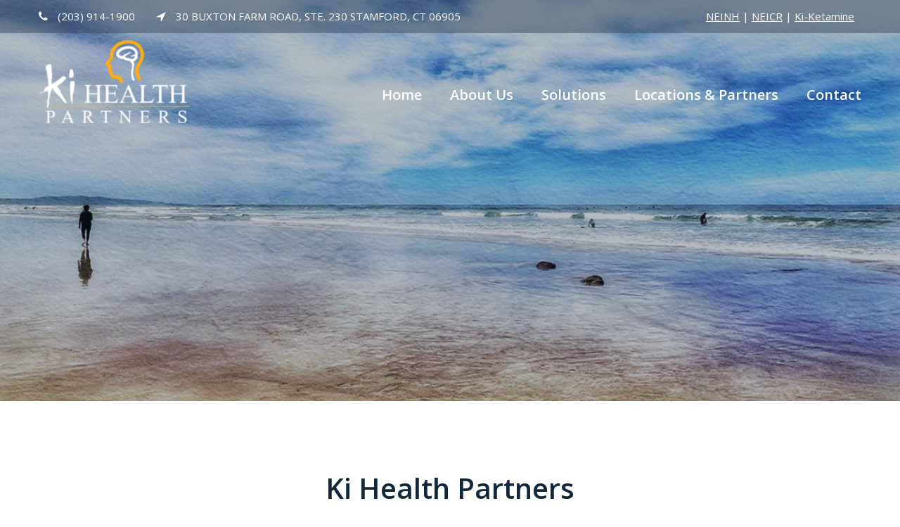

--- FILE ---
content_type: text/html; charset=UTF-8
request_url: https://kihealthpartners.com/about-us/
body_size: 12625
content:
<!DOCTYPE html>
<html lang="en-GB" class="no-js">
<head>
	<meta charset="UTF-8">
	<meta name="viewport" content="width=device-width, initial-scale=1">
	<link rel="profile" href="http://gmpg.org/xfn/11">
	<link rel="pingback" href="https://kihealthpartners.com/xmlrpc.php">
	<title>About Us &#8211; Ki Health Partners</title>
<meta name='robots' content='max-image-preview:large' />
	<style>img:is([sizes="auto" i], [sizes^="auto," i]) { contain-intrinsic-size: 3000px 1500px }</style>
	<link rel='dns-prefetch' href='//fonts.googleapis.com' />
<link rel="alternate" type="application/rss+xml" title="Ki Health Partners &raquo; Feed" href="https://kihealthpartners.com/feed/" />
<link rel="alternate" type="application/rss+xml" title="Ki Health Partners &raquo; Comments Feed" href="https://kihealthpartners.com/comments/feed/" />
<script type="text/javascript">
/* <![CDATA[ */
window._wpemojiSettings = {"baseUrl":"https:\/\/s.w.org\/images\/core\/emoji\/16.0.1\/72x72\/","ext":".png","svgUrl":"https:\/\/s.w.org\/images\/core\/emoji\/16.0.1\/svg\/","svgExt":".svg","source":{"concatemoji":"https:\/\/kihealthpartners.com\/wp-includes\/js\/wp-emoji-release.min.js?ver=6.8.3"}};
/*! This file is auto-generated */
!function(s,n){var o,i,e;function c(e){try{var t={supportTests:e,timestamp:(new Date).valueOf()};sessionStorage.setItem(o,JSON.stringify(t))}catch(e){}}function p(e,t,n){e.clearRect(0,0,e.canvas.width,e.canvas.height),e.fillText(t,0,0);var t=new Uint32Array(e.getImageData(0,0,e.canvas.width,e.canvas.height).data),a=(e.clearRect(0,0,e.canvas.width,e.canvas.height),e.fillText(n,0,0),new Uint32Array(e.getImageData(0,0,e.canvas.width,e.canvas.height).data));return t.every(function(e,t){return e===a[t]})}function u(e,t){e.clearRect(0,0,e.canvas.width,e.canvas.height),e.fillText(t,0,0);for(var n=e.getImageData(16,16,1,1),a=0;a<n.data.length;a++)if(0!==n.data[a])return!1;return!0}function f(e,t,n,a){switch(t){case"flag":return n(e,"\ud83c\udff3\ufe0f\u200d\u26a7\ufe0f","\ud83c\udff3\ufe0f\u200b\u26a7\ufe0f")?!1:!n(e,"\ud83c\udde8\ud83c\uddf6","\ud83c\udde8\u200b\ud83c\uddf6")&&!n(e,"\ud83c\udff4\udb40\udc67\udb40\udc62\udb40\udc65\udb40\udc6e\udb40\udc67\udb40\udc7f","\ud83c\udff4\u200b\udb40\udc67\u200b\udb40\udc62\u200b\udb40\udc65\u200b\udb40\udc6e\u200b\udb40\udc67\u200b\udb40\udc7f");case"emoji":return!a(e,"\ud83e\udedf")}return!1}function g(e,t,n,a){var r="undefined"!=typeof WorkerGlobalScope&&self instanceof WorkerGlobalScope?new OffscreenCanvas(300,150):s.createElement("canvas"),o=r.getContext("2d",{willReadFrequently:!0}),i=(o.textBaseline="top",o.font="600 32px Arial",{});return e.forEach(function(e){i[e]=t(o,e,n,a)}),i}function t(e){var t=s.createElement("script");t.src=e,t.defer=!0,s.head.appendChild(t)}"undefined"!=typeof Promise&&(o="wpEmojiSettingsSupports",i=["flag","emoji"],n.supports={everything:!0,everythingExceptFlag:!0},e=new Promise(function(e){s.addEventListener("DOMContentLoaded",e,{once:!0})}),new Promise(function(t){var n=function(){try{var e=JSON.parse(sessionStorage.getItem(o));if("object"==typeof e&&"number"==typeof e.timestamp&&(new Date).valueOf()<e.timestamp+604800&&"object"==typeof e.supportTests)return e.supportTests}catch(e){}return null}();if(!n){if("undefined"!=typeof Worker&&"undefined"!=typeof OffscreenCanvas&&"undefined"!=typeof URL&&URL.createObjectURL&&"undefined"!=typeof Blob)try{var e="postMessage("+g.toString()+"("+[JSON.stringify(i),f.toString(),p.toString(),u.toString()].join(",")+"));",a=new Blob([e],{type:"text/javascript"}),r=new Worker(URL.createObjectURL(a),{name:"wpTestEmojiSupports"});return void(r.onmessage=function(e){c(n=e.data),r.terminate(),t(n)})}catch(e){}c(n=g(i,f,p,u))}t(n)}).then(function(e){for(var t in e)n.supports[t]=e[t],n.supports.everything=n.supports.everything&&n.supports[t],"flag"!==t&&(n.supports.everythingExceptFlag=n.supports.everythingExceptFlag&&n.supports[t]);n.supports.everythingExceptFlag=n.supports.everythingExceptFlag&&!n.supports.flag,n.DOMReady=!1,n.readyCallback=function(){n.DOMReady=!0}}).then(function(){return e}).then(function(){var e;n.supports.everything||(n.readyCallback(),(e=n.source||{}).concatemoji?t(e.concatemoji):e.wpemoji&&e.twemoji&&(t(e.twemoji),t(e.wpemoji)))}))}((window,document),window._wpemojiSettings);
/* ]]> */
</script>
<style id='wp-emoji-styles-inline-css' type='text/css'>

	img.wp-smiley, img.emoji {
		display: inline !important;
		border: none !important;
		box-shadow: none !important;
		height: 1em !important;
		width: 1em !important;
		margin: 0 0.07em !important;
		vertical-align: -0.1em !important;
		background: none !important;
		padding: 0 !important;
	}
</style>
<link rel='stylesheet' id='wp-block-library-css' href='https://kihealthpartners.com/wp-includes/css/dist/block-library/style.min.css?ver=6.8.3' type='text/css' media='all' />
<style id='classic-theme-styles-inline-css' type='text/css'>
/*! This file is auto-generated */
.wp-block-button__link{color:#fff;background-color:#32373c;border-radius:9999px;box-shadow:none;text-decoration:none;padding:calc(.667em + 2px) calc(1.333em + 2px);font-size:1.125em}.wp-block-file__button{background:#32373c;color:#fff;text-decoration:none}
</style>
<style id='global-styles-inline-css' type='text/css'>
:root{--wp--preset--aspect-ratio--square: 1;--wp--preset--aspect-ratio--4-3: 4/3;--wp--preset--aspect-ratio--3-4: 3/4;--wp--preset--aspect-ratio--3-2: 3/2;--wp--preset--aspect-ratio--2-3: 2/3;--wp--preset--aspect-ratio--16-9: 16/9;--wp--preset--aspect-ratio--9-16: 9/16;--wp--preset--color--black: #000000;--wp--preset--color--cyan-bluish-gray: #abb8c3;--wp--preset--color--white: #ffffff;--wp--preset--color--pale-pink: #f78da7;--wp--preset--color--vivid-red: #cf2e2e;--wp--preset--color--luminous-vivid-orange: #ff6900;--wp--preset--color--luminous-vivid-amber: #fcb900;--wp--preset--color--light-green-cyan: #7bdcb5;--wp--preset--color--vivid-green-cyan: #00d084;--wp--preset--color--pale-cyan-blue: #8ed1fc;--wp--preset--color--vivid-cyan-blue: #0693e3;--wp--preset--color--vivid-purple: #9b51e0;--wp--preset--gradient--vivid-cyan-blue-to-vivid-purple: linear-gradient(135deg,rgba(6,147,227,1) 0%,rgb(155,81,224) 100%);--wp--preset--gradient--light-green-cyan-to-vivid-green-cyan: linear-gradient(135deg,rgb(122,220,180) 0%,rgb(0,208,130) 100%);--wp--preset--gradient--luminous-vivid-amber-to-luminous-vivid-orange: linear-gradient(135deg,rgba(252,185,0,1) 0%,rgba(255,105,0,1) 100%);--wp--preset--gradient--luminous-vivid-orange-to-vivid-red: linear-gradient(135deg,rgba(255,105,0,1) 0%,rgb(207,46,46) 100%);--wp--preset--gradient--very-light-gray-to-cyan-bluish-gray: linear-gradient(135deg,rgb(238,238,238) 0%,rgb(169,184,195) 100%);--wp--preset--gradient--cool-to-warm-spectrum: linear-gradient(135deg,rgb(74,234,220) 0%,rgb(151,120,209) 20%,rgb(207,42,186) 40%,rgb(238,44,130) 60%,rgb(251,105,98) 80%,rgb(254,248,76) 100%);--wp--preset--gradient--blush-light-purple: linear-gradient(135deg,rgb(255,206,236) 0%,rgb(152,150,240) 100%);--wp--preset--gradient--blush-bordeaux: linear-gradient(135deg,rgb(254,205,165) 0%,rgb(254,45,45) 50%,rgb(107,0,62) 100%);--wp--preset--gradient--luminous-dusk: linear-gradient(135deg,rgb(255,203,112) 0%,rgb(199,81,192) 50%,rgb(65,88,208) 100%);--wp--preset--gradient--pale-ocean: linear-gradient(135deg,rgb(255,245,203) 0%,rgb(182,227,212) 50%,rgb(51,167,181) 100%);--wp--preset--gradient--electric-grass: linear-gradient(135deg,rgb(202,248,128) 0%,rgb(113,206,126) 100%);--wp--preset--gradient--midnight: linear-gradient(135deg,rgb(2,3,129) 0%,rgb(40,116,252) 100%);--wp--preset--font-size--small: 13px;--wp--preset--font-size--medium: 20px;--wp--preset--font-size--large: 36px;--wp--preset--font-size--x-large: 42px;--wp--preset--spacing--20: 0.44rem;--wp--preset--spacing--30: 0.67rem;--wp--preset--spacing--40: 1rem;--wp--preset--spacing--50: 1.5rem;--wp--preset--spacing--60: 2.25rem;--wp--preset--spacing--70: 3.38rem;--wp--preset--spacing--80: 5.06rem;--wp--preset--shadow--natural: 6px 6px 9px rgba(0, 0, 0, 0.2);--wp--preset--shadow--deep: 12px 12px 50px rgba(0, 0, 0, 0.4);--wp--preset--shadow--sharp: 6px 6px 0px rgba(0, 0, 0, 0.2);--wp--preset--shadow--outlined: 6px 6px 0px -3px rgba(255, 255, 255, 1), 6px 6px rgba(0, 0, 0, 1);--wp--preset--shadow--crisp: 6px 6px 0px rgba(0, 0, 0, 1);}:where(.is-layout-flex){gap: 0.5em;}:where(.is-layout-grid){gap: 0.5em;}body .is-layout-flex{display: flex;}.is-layout-flex{flex-wrap: wrap;align-items: center;}.is-layout-flex > :is(*, div){margin: 0;}body .is-layout-grid{display: grid;}.is-layout-grid > :is(*, div){margin: 0;}:where(.wp-block-columns.is-layout-flex){gap: 2em;}:where(.wp-block-columns.is-layout-grid){gap: 2em;}:where(.wp-block-post-template.is-layout-flex){gap: 1.25em;}:where(.wp-block-post-template.is-layout-grid){gap: 1.25em;}.has-black-color{color: var(--wp--preset--color--black) !important;}.has-cyan-bluish-gray-color{color: var(--wp--preset--color--cyan-bluish-gray) !important;}.has-white-color{color: var(--wp--preset--color--white) !important;}.has-pale-pink-color{color: var(--wp--preset--color--pale-pink) !important;}.has-vivid-red-color{color: var(--wp--preset--color--vivid-red) !important;}.has-luminous-vivid-orange-color{color: var(--wp--preset--color--luminous-vivid-orange) !important;}.has-luminous-vivid-amber-color{color: var(--wp--preset--color--luminous-vivid-amber) !important;}.has-light-green-cyan-color{color: var(--wp--preset--color--light-green-cyan) !important;}.has-vivid-green-cyan-color{color: var(--wp--preset--color--vivid-green-cyan) !important;}.has-pale-cyan-blue-color{color: var(--wp--preset--color--pale-cyan-blue) !important;}.has-vivid-cyan-blue-color{color: var(--wp--preset--color--vivid-cyan-blue) !important;}.has-vivid-purple-color{color: var(--wp--preset--color--vivid-purple) !important;}.has-black-background-color{background-color: var(--wp--preset--color--black) !important;}.has-cyan-bluish-gray-background-color{background-color: var(--wp--preset--color--cyan-bluish-gray) !important;}.has-white-background-color{background-color: var(--wp--preset--color--white) !important;}.has-pale-pink-background-color{background-color: var(--wp--preset--color--pale-pink) !important;}.has-vivid-red-background-color{background-color: var(--wp--preset--color--vivid-red) !important;}.has-luminous-vivid-orange-background-color{background-color: var(--wp--preset--color--luminous-vivid-orange) !important;}.has-luminous-vivid-amber-background-color{background-color: var(--wp--preset--color--luminous-vivid-amber) !important;}.has-light-green-cyan-background-color{background-color: var(--wp--preset--color--light-green-cyan) !important;}.has-vivid-green-cyan-background-color{background-color: var(--wp--preset--color--vivid-green-cyan) !important;}.has-pale-cyan-blue-background-color{background-color: var(--wp--preset--color--pale-cyan-blue) !important;}.has-vivid-cyan-blue-background-color{background-color: var(--wp--preset--color--vivid-cyan-blue) !important;}.has-vivid-purple-background-color{background-color: var(--wp--preset--color--vivid-purple) !important;}.has-black-border-color{border-color: var(--wp--preset--color--black) !important;}.has-cyan-bluish-gray-border-color{border-color: var(--wp--preset--color--cyan-bluish-gray) !important;}.has-white-border-color{border-color: var(--wp--preset--color--white) !important;}.has-pale-pink-border-color{border-color: var(--wp--preset--color--pale-pink) !important;}.has-vivid-red-border-color{border-color: var(--wp--preset--color--vivid-red) !important;}.has-luminous-vivid-orange-border-color{border-color: var(--wp--preset--color--luminous-vivid-orange) !important;}.has-luminous-vivid-amber-border-color{border-color: var(--wp--preset--color--luminous-vivid-amber) !important;}.has-light-green-cyan-border-color{border-color: var(--wp--preset--color--light-green-cyan) !important;}.has-vivid-green-cyan-border-color{border-color: var(--wp--preset--color--vivid-green-cyan) !important;}.has-pale-cyan-blue-border-color{border-color: var(--wp--preset--color--pale-cyan-blue) !important;}.has-vivid-cyan-blue-border-color{border-color: var(--wp--preset--color--vivid-cyan-blue) !important;}.has-vivid-purple-border-color{border-color: var(--wp--preset--color--vivid-purple) !important;}.has-vivid-cyan-blue-to-vivid-purple-gradient-background{background: var(--wp--preset--gradient--vivid-cyan-blue-to-vivid-purple) !important;}.has-light-green-cyan-to-vivid-green-cyan-gradient-background{background: var(--wp--preset--gradient--light-green-cyan-to-vivid-green-cyan) !important;}.has-luminous-vivid-amber-to-luminous-vivid-orange-gradient-background{background: var(--wp--preset--gradient--luminous-vivid-amber-to-luminous-vivid-orange) !important;}.has-luminous-vivid-orange-to-vivid-red-gradient-background{background: var(--wp--preset--gradient--luminous-vivid-orange-to-vivid-red) !important;}.has-very-light-gray-to-cyan-bluish-gray-gradient-background{background: var(--wp--preset--gradient--very-light-gray-to-cyan-bluish-gray) !important;}.has-cool-to-warm-spectrum-gradient-background{background: var(--wp--preset--gradient--cool-to-warm-spectrum) !important;}.has-blush-light-purple-gradient-background{background: var(--wp--preset--gradient--blush-light-purple) !important;}.has-blush-bordeaux-gradient-background{background: var(--wp--preset--gradient--blush-bordeaux) !important;}.has-luminous-dusk-gradient-background{background: var(--wp--preset--gradient--luminous-dusk) !important;}.has-pale-ocean-gradient-background{background: var(--wp--preset--gradient--pale-ocean) !important;}.has-electric-grass-gradient-background{background: var(--wp--preset--gradient--electric-grass) !important;}.has-midnight-gradient-background{background: var(--wp--preset--gradient--midnight) !important;}.has-small-font-size{font-size: var(--wp--preset--font-size--small) !important;}.has-medium-font-size{font-size: var(--wp--preset--font-size--medium) !important;}.has-large-font-size{font-size: var(--wp--preset--font-size--large) !important;}.has-x-large-font-size{font-size: var(--wp--preset--font-size--x-large) !important;}
:where(.wp-block-post-template.is-layout-flex){gap: 1.25em;}:where(.wp-block-post-template.is-layout-grid){gap: 1.25em;}
:where(.wp-block-columns.is-layout-flex){gap: 2em;}:where(.wp-block-columns.is-layout-grid){gap: 2em;}
:root :where(.wp-block-pullquote){font-size: 1.5em;line-height: 1.6;}
</style>
<link rel='stylesheet' id='contact-form-7-css' href='https://kihealthpartners.com/wp-content/plugins/contact-form-7/includes/css/styles.css?ver=6.1.4' type='text/css' media='all' />
<link rel='stylesheet' id='gdlr-core-google-font-css' href='https://fonts.googleapis.com/css?family=Open+Sans%3A300%2C300italic%2Cregular%2Citalic%2C600%2C600italic%2C700%2C700italic%2C800%2C800italic&#038;subset=cyrillic%2Ccyrillic-ext%2Cgreek%2Cgreek-ext%2Clatin%2Clatin-ext%2Cvietnamese&#038;display=optional&#038;ver=6.8.3' type='text/css' media='all' />
<link rel='stylesheet' id='font-awesome-css' href='https://kihealthpartners.com/wp-content/plugins/goodlayers-core/plugins/fontawesome/font-awesome.css?ver=6.8.3' type='text/css' media='all' />
<link rel='stylesheet' id='elegant-font-css' href='https://kihealthpartners.com/wp-content/plugins/goodlayers-core/plugins/elegant/elegant-font.css?ver=6.8.3' type='text/css' media='all' />
<link rel='stylesheet' id='gdlr-core-plugin-css' href='https://kihealthpartners.com/wp-content/plugins/goodlayers-core/plugins/style.css?ver=1761870376' type='text/css' media='all' />
<link rel='stylesheet' id='gdlr-core-page-builder-css' href='https://kihealthpartners.com/wp-content/plugins/goodlayers-core/include/css/page-builder.css?ver=6.8.3' type='text/css' media='all' />
<link rel='stylesheet' id='wp-components-css' href='https://kihealthpartners.com/wp-includes/css/dist/components/style.min.css?ver=6.8.3' type='text/css' media='all' />
<link rel='stylesheet' id='godaddy-styles-css' href='https://kihealthpartners.com/wp-content/mu-plugins/vendor/wpex/godaddy-launch/includes/Dependencies/GoDaddy/Styles/build/latest.css?ver=2.0.2' type='text/css' media='all' />
<link rel='stylesheet' id='newsletter-css' href='https://kihealthpartners.com/wp-content/plugins/newsletter/style.css?ver=9.1.1' type='text/css' media='all' />
<link rel='stylesheet' id='infinite-style-core-css' href='https://kihealthpartners.com/wp-content/themes/infinite/css/style-core.css?ver=6.8.3' type='text/css' media='all' />
<link rel='stylesheet' id='infinite-custom-style-css' href='https://kihealthpartners.com/wp-content/uploads/gdlr-style-custom.css?1761870376&#038;ver=6.8.3' type='text/css' media='all' />
<link rel='stylesheet' id='infinite-mmenu-css' href='https://kihealthpartners.com/wp-content/themes/infinite/css/mmenu.css?ver=6.8.3' type='text/css' media='all' />
<script type="text/javascript" src="https://kihealthpartners.com/wp-includes/js/jquery/jquery.min.js?ver=3.7.1" id="jquery-core-js"></script>
<script type="text/javascript" src="https://kihealthpartners.com/wp-includes/js/jquery/jquery-migrate.min.js?ver=3.4.1" id="jquery-migrate-js"></script>
<!--[if lt IE 9]>
<script type="text/javascript" src="https://kihealthpartners.com/wp-content/themes/infinite/js/html5.js?ver=6.8.3" id="infinite-html5js-js"></script>
<![endif]-->
<link rel="https://api.w.org/" href="https://kihealthpartners.com/wp-json/" /><link rel="alternate" title="JSON" type="application/json" href="https://kihealthpartners.com/wp-json/wp/v2/pages/1852" /><link rel="EditURI" type="application/rsd+xml" title="RSD" href="https://kihealthpartners.com/xmlrpc.php?rsd" />
<meta name="generator" content="WordPress 6.8.3" />
<link rel="canonical" href="https://kihealthpartners.com/about-us/" />
<link rel='shortlink' href='https://kihealthpartners.com/?p=1852' />
<link rel="alternate" title="oEmbed (JSON)" type="application/json+oembed" href="https://kihealthpartners.com/wp-json/oembed/1.0/embed?url=https%3A%2F%2Fkihealthpartners.com%2Fabout-us%2F" />
<link rel="alternate" title="oEmbed (XML)" type="text/xml+oembed" href="https://kihealthpartners.com/wp-json/oembed/1.0/embed?url=https%3A%2F%2Fkihealthpartners.com%2Fabout-us%2F&#038;format=xml" />
<link rel="apple-touch-icon" sizes="152x152" href="/wp-content/uploads/fbrfg/apple-touch-icon.png">
<link rel="icon" type="image/png" sizes="32x32" href="/wp-content/uploads/fbrfg/favicon-32x32.png">
<link rel="icon" type="image/png" sizes="16x16" href="/wp-content/uploads/fbrfg/favicon-16x16.png">
<link rel="manifest" href="/wp-content/uploads/fbrfg/site.webmanifest">
<link rel="mask-icon" href="/wp-content/uploads/fbrfg/safari-pinned-tab.svg" color="#5bbad5">
<link rel="shortcut icon" href="/wp-content/uploads/fbrfg/favicon.ico">
<meta name="msapplication-TileColor" content="#da532c">
<meta name="msapplication-config" content="/wp-content/uploads/fbrfg/browserconfig.xml">
<meta name="theme-color" content="#ffffff"><style type="text/css">.recentcomments a{display:inline !important;padding:0 !important;margin:0 !important;}</style><meta name="generator" content="Powered by Slider Revolution 6.7.40 - responsive, Mobile-Friendly Slider Plugin for WordPress with comfortable drag and drop interface." />
<script>function setREVStartSize(e){
			//window.requestAnimationFrame(function() {
				window.RSIW = window.RSIW===undefined ? window.innerWidth : window.RSIW;
				window.RSIH = window.RSIH===undefined ? window.innerHeight : window.RSIH;
				try {
					var pw = document.getElementById(e.c).parentNode.offsetWidth,
						newh;
					pw = pw===0 || isNaN(pw) || (e.l=="fullwidth" || e.layout=="fullwidth") ? window.RSIW : pw;
					e.tabw = e.tabw===undefined ? 0 : parseInt(e.tabw);
					e.thumbw = e.thumbw===undefined ? 0 : parseInt(e.thumbw);
					e.tabh = e.tabh===undefined ? 0 : parseInt(e.tabh);
					e.thumbh = e.thumbh===undefined ? 0 : parseInt(e.thumbh);
					e.tabhide = e.tabhide===undefined ? 0 : parseInt(e.tabhide);
					e.thumbhide = e.thumbhide===undefined ? 0 : parseInt(e.thumbhide);
					e.mh = e.mh===undefined || e.mh=="" || e.mh==="auto" ? 0 : parseInt(e.mh,0);
					if(e.layout==="fullscreen" || e.l==="fullscreen")
						newh = Math.max(e.mh,window.RSIH);
					else{
						e.gw = Array.isArray(e.gw) ? e.gw : [e.gw];
						for (var i in e.rl) if (e.gw[i]===undefined || e.gw[i]===0) e.gw[i] = e.gw[i-1];
						e.gh = e.el===undefined || e.el==="" || (Array.isArray(e.el) && e.el.length==0)? e.gh : e.el;
						e.gh = Array.isArray(e.gh) ? e.gh : [e.gh];
						for (var i in e.rl) if (e.gh[i]===undefined || e.gh[i]===0) e.gh[i] = e.gh[i-1];
											
						var nl = new Array(e.rl.length),
							ix = 0,
							sl;
						e.tabw = e.tabhide>=pw ? 0 : e.tabw;
						e.thumbw = e.thumbhide>=pw ? 0 : e.thumbw;
						e.tabh = e.tabhide>=pw ? 0 : e.tabh;
						e.thumbh = e.thumbhide>=pw ? 0 : e.thumbh;
						for (var i in e.rl) nl[i] = e.rl[i]<window.RSIW ? 0 : e.rl[i];
						sl = nl[0];
						for (var i in nl) if (sl>nl[i] && nl[i]>0) { sl = nl[i]; ix=i;}
						var m = pw>(e.gw[ix]+e.tabw+e.thumbw) ? 1 : (pw-(e.tabw+e.thumbw)) / (e.gw[ix]);
						newh =  (e.gh[ix] * m) + (e.tabh + e.thumbh);
					}
					var el = document.getElementById(e.c);
					if (el!==null && el) el.style.height = newh+"px";
					el = document.getElementById(e.c+"_wrapper");
					if (el!==null && el) {
						el.style.height = newh+"px";
						el.style.display = "block";
					}
				} catch(e){
					console.log("Failure at Presize of Slider:" + e)
				}
			//});
		  };</script>
</head>

<body class="wp-singular page-template-default page page-id-1852 wp-theme-infinite gdlr-core-body infinite-body infinite-body-front infinite-full  infinite-with-sticky-navigation  infinite-blockquote-style-2 gdlr-core-link-to-lightbox" data-home-url="https://kihealthpartners.com/" >
<div class="infinite-mobile-header-wrap" ><div class="infinite-mobile-header infinite-header-background infinite-style-slide infinite-sticky-mobile-navigation infinite-with-shadow " id="infinite-mobile-header" ><div class="infinite-mobile-header-container infinite-container clearfix" ><div class="infinite-logo  infinite-item-pdlr"><div class="infinite-logo-inner"><a class="infinite-fixed-nav-logo" href="https://kihealthpartners.com/" ><img src="https://kihealthpartners.com/wp-content/uploads/2020/12/logo3.png" alt="" width="300" height="165" title="logo3"  srcset="https://kihealthpartners.com/wp-content/uploads/2020/12/logo3.png 1x, https://kihealthpartners.com/wp-content/uploads/2020/12/logo3.png 2x"  /></a><a class=" infinite-orig-logo" href="https://kihealthpartners.com/" ><img src="https://kihealthpartners.com/wp-content/uploads/2020/12/logo3.png" alt="" width="300" height="165" title="logo3" /></a></div></div><div class="infinite-mobile-menu-right" ><div class="infinite-mobile-menu" ><a class="infinite-mm-menu-button infinite-mobile-menu-button infinite-mobile-button-hamburger-with-border" href="#infinite-mobile-menu" ><i class="fa fa-bars" ></i></a><div class="infinite-mm-menu-wrap infinite-navigation-font" id="infinite-mobile-menu" data-slide="right" ><ul id="menu-main" class="m-menu"><li class="menu-item menu-item-type-post_type menu-item-object-page menu-item-home menu-item-2550"><a href="https://kihealthpartners.com/">Home</a></li>
<li class="menu-item menu-item-type-post_type menu-item-object-page current-menu-item page_item page-item-1852 current_page_item current-menu-ancestor current-menu-parent current_page_parent current_page_ancestor menu-item-has-children menu-item-2861"><a href="https://kihealthpartners.com/about-us/" aria-current="page">About Us</a>
<ul class="sub-menu">
	<li class="menu-item menu-item-type-custom menu-item-object-custom current-menu-item menu-item-2987"><a href="https://kihealthpartners.com/about-us/#leadership" aria-current="page">Leadership</a></li>
	<li class="menu-item menu-item-type-custom menu-item-object-custom current-menu-item menu-item-2988"><a href="https://kihealthpartners.com/about-us/#ethics" aria-current="page">Ethics &#038; Compliance</a></li>
	<li class="menu-item menu-item-type-custom menu-item-object-custom current-menu-item menu-item-2986"><a href="https://kihealthpartners.com/about-us/#sponsors" aria-current="page">Sponsors</a></li>
</ul>
</li>
<li class="menu-item menu-item-type-post_type menu-item-object-page menu-item-has-children menu-item-2862"><a href="https://kihealthpartners.com/cro/">Solutions</a>
<ul class="sub-menu">
	<li class="menu-item menu-item-type-post_type menu-item-object-page menu-item-2926"><a href="https://kihealthpartners.com/cro/">CRO</a></li>
	<li class="menu-item menu-item-type-post_type menu-item-object-page menu-item-3009"><a href="https://kihealthpartners.com/smo/">SMO</a></li>
	<li class="menu-item menu-item-type-post_type menu-item-object-page menu-item-3018"><a href="https://kihealthpartners.com/consulting/">Consulting</a></li>
</ul>
</li>
<li class="menu-item menu-item-type-post_type menu-item-object-page menu-item-3033"><a href="https://kihealthpartners.com/locations-partners/">Locations &#038; Partners</a></li>
<li class="menu-item menu-item-type-post_type menu-item-object-page menu-item-2931"><a href="https://kihealthpartners.com/contact-ki/">Contact</a></li>
</ul></div></div></div></div></div></div><div class="infinite-body-outer-wrapper ">
		<div class="infinite-body-wrapper clearfix  infinite-with-transparent-header infinite-with-frame">
	<div class="infinite-header-background-transparent" ><div class="infinite-top-bar " ><div class="infinite-top-bar-background" ></div><div class="infinite-top-bar-container infinite-container " ><div class="infinite-top-bar-container-inner clearfix" ><div class="infinite-top-bar-left infinite-item-pdlr"><div class="infinite-top-bar-left-text"><i class="fa fa-phone" style="font-size: 16px ;color: #fff ;margin-right: 10px ;"  ></i> (203) 914-1900 <i class="fa fa-location-arrow" style="font-size: 16px ;color: #fff ;margin-left: 27px ;margin-right: 10px ;"  ></i> 30 BUXTON FARM ROAD, STE. 230 STAMFORD, CT 06905</div></div><div class="infinite-top-bar-right infinite-item-pdlr"><div class="infinite-top-bar-right-text"><a href="https://neinh.com" target="_blank" rel="noopener"><u>NEINH</u></a> | <a href="https://neicr.com" target="_blank" rel="noopener"><u>NEICR</u></a> | <a href="https://www.ki-ketamine.com" target="_blank" rel="noopener"><u>Ki-Ketamine</u></a>


</div><div class="infinite-top-bar-right-social" ></div></div></div></div></div>	
<header class="infinite-header-wrap infinite-header-style-plain  infinite-style-menu-right infinite-sticky-navigation infinite-style-slide" data-navigation-offset="75px"  >
	<div class="infinite-header-background" ></div>
	<div class="infinite-header-container  infinite-container">
			
		<div class="infinite-header-container-inner clearfix">
			<div class="infinite-logo  infinite-item-pdlr"><div class="infinite-logo-inner"><a class="infinite-fixed-nav-logo" href="https://kihealthpartners.com/" ><img src="https://kihealthpartners.com/wp-content/uploads/2020/12/logo3.png" alt="" width="300" height="165" title="logo3"  srcset="https://kihealthpartners.com/wp-content/uploads/2020/12/logo3.png 1x, https://kihealthpartners.com/wp-content/uploads/2020/12/logo3.png 2x"  /></a><a class=" infinite-orig-logo" href="https://kihealthpartners.com/" ><img src="https://kihealthpartners.com/wp-content/uploads/2021/02/logo44.png" alt="" width="500" height="275" title="logo44"  srcset="https://kihealthpartners.com/wp-content/uploads/2021/02/logo44.png 1x, https://kihealthpartners.com/wp-content/uploads/2021/02/logo44.png 2x"  /></a></div></div>			<div class="infinite-navigation infinite-item-pdlr clearfix " >
			<div class="infinite-main-menu" id="infinite-main-menu" ><ul id="menu-main-1" class="sf-menu"><li  class="menu-item menu-item-type-post_type menu-item-object-page menu-item-home menu-item-2550 infinite-normal-menu"><a href="https://kihealthpartners.com/">Home</a></li>
<li  class="menu-item menu-item-type-post_type menu-item-object-page current-menu-item page_item page-item-1852 current_page_item current-menu-ancestor current-menu-parent current_page_parent current_page_ancestor menu-item-has-children menu-item-2861 infinite-normal-menu"><a href="https://kihealthpartners.com/about-us/" class="sf-with-ul-pre">About Us</a>
<ul class="sub-menu">
	<li  class="menu-item menu-item-type-custom menu-item-object-custom current-menu-item menu-item-2987" data-size="60"><a href="https://kihealthpartners.com/about-us/#leadership">Leadership</a></li>
	<li  class="menu-item menu-item-type-custom menu-item-object-custom current-menu-item menu-item-2988" data-size="60"><a href="https://kihealthpartners.com/about-us/#ethics">Ethics &#038; Compliance</a></li>
	<li  class="menu-item menu-item-type-custom menu-item-object-custom current-menu-item menu-item-2986" data-size="60"><a href="https://kihealthpartners.com/about-us/#sponsors">Sponsors</a></li>
</ul>
</li>
<li  class="menu-item menu-item-type-post_type menu-item-object-page menu-item-has-children menu-item-2862 infinite-normal-menu"><a href="https://kihealthpartners.com/cro/" class="sf-with-ul-pre">Solutions</a>
<ul class="sub-menu">
	<li  class="menu-item menu-item-type-post_type menu-item-object-page menu-item-2926" data-size="60"><a href="https://kihealthpartners.com/cro/">CRO</a></li>
	<li  class="menu-item menu-item-type-post_type menu-item-object-page menu-item-3009" data-size="60"><a href="https://kihealthpartners.com/smo/">SMO</a></li>
	<li  class="menu-item menu-item-type-post_type menu-item-object-page menu-item-3018" data-size="60"><a href="https://kihealthpartners.com/consulting/">Consulting</a></li>
</ul>
</li>
<li  class="menu-item menu-item-type-post_type menu-item-object-page menu-item-3033 infinite-normal-menu"><a href="https://kihealthpartners.com/locations-partners/">Locations &#038; Partners</a></li>
<li  class="menu-item menu-item-type-post_type menu-item-object-page menu-item-2931 infinite-normal-menu"><a href="https://kihealthpartners.com/contact-ki/">Contact</a></li>
</ul></div>			</div><!-- infinite-navigation -->

		</div><!-- infinite-header-inner -->
	</div><!-- infinite-header-container -->
</header><!-- header --></div>	<div class="infinite-page-wrapper" id="infinite-page-wrapper" ><div class="gdlr-core-page-builder-body"><div class="gdlr-core-pbf-wrapper " style="padding: 250px 0px 290px 0px;" data-skin="Dark" ><div class="gdlr-core-pbf-background-wrap" style="background-color: #12273a ;"  ><div class="gdlr-core-pbf-background gdlr-core-parallax gdlr-core-js" style="opacity: 0.7 ;background-image: url(https://kihealthpartners.com/wp-content/uploads/2020/12/111-1.jpg) ;background-size: cover ;background-position: center ;"  data-parallax-speed="0.4"  ></div></div><div class="gdlr-core-pbf-wrapper-content gdlr-core-js "   ><div class="gdlr-core-pbf-wrapper-container clearfix gdlr-core-container" ><div class="gdlr-core-pbf-element" ><div class="gdlr-core-title-item gdlr-core-item-pdb clearfix  gdlr-core-center-align gdlr-core-title-item-caption-bottom gdlr-core-item-pdlr"  ></div></div></div></div></div><div class="gdlr-core-pbf-wrapper " style="padding: 0px 0px 0px 0px;" ><div class="gdlr-core-pbf-background-wrap"  ></div><div class="gdlr-core-pbf-wrapper-content gdlr-core-js "   ><div class="gdlr-core-pbf-wrapper-container clearfix gdlr-core-container" ><div class="gdlr-core-pbf-column gdlr-core-column-60 gdlr-core-column-first"  id="gdlr-core-column-23109" ><div class="gdlr-core-pbf-column-content-margin gdlr-core-js " style="padding: 100px 0px 70px 0px;"   ><div class="gdlr-core-pbf-background-wrap"  ></div><div class="gdlr-core-pbf-column-content clearfix gdlr-core-js " style="max-width: 950px ;"  data-gdlr-animation="fadeInLeft" data-gdlr-animation-duration="600ms" data-gdlr-animation-offset="0.8"  ><div class="gdlr-core-pbf-element" ><div class="gdlr-core-title-item gdlr-core-item-pdb clearfix  gdlr-core-center-align gdlr-core-title-item-caption-bottom gdlr-core-item-pdlr"  ><div class="gdlr-core-title-item-title-wrap "  ><h3 class="gdlr-core-title-item-title gdlr-core-skin-title " style="font-size: 40px ;font-weight: 600 ;letter-spacing: 0px ;text-transform: none ;color: #12273a ;"  >Ki Health Partners<span class="gdlr-core-title-item-title-divider gdlr-core-skin-divider" ></span></h3></div><span class="gdlr-core-title-item-caption gdlr-core-info-font gdlr-core-skin-caption" style="font-size: 25px ;"  >Our Mission</span></div></div><div class="gdlr-core-pbf-element" ><div class="gdlr-core-text-box-item gdlr-core-item-pdlr gdlr-core-item-pdb gdlr-core-center-align"  ><div class="gdlr-core-text-box-item-content" style="font-size: 18px ;text-transform: none ;"  ><p>At Ki Health Partners we believe the ‘ki’ to success is focusing on the client, the science, and the patient.</p>
<p>As a Contract Research Organization our goal is work hand-in-glove with the sponsor to ensure the success of their clinical trial by providing best in class services in a timely, ethical and cost-effective manner. More than a typical CRO, Ki Clinical Research functions as a Rapid Research Organization (RRO), combining the power of next generation AI with human wisdom to provide a integrated, modern approach to clinical trial execution.</p>
<p>As a Site Management Organization, we work tirelessly with research-minded medical practices to get them the right studies and infrastructure to ensure success, while removing the hassles such as regulatory, HR and budget negotiations, so they can focus on the science. </p>
<p>Our medical practice consulting unit seeks to provide clinicians who are thinking about starting a non-insurance-based model the tools to hit the ground running. Finally, our clinical research unit strives to deliver high-quality data through aggressive subject recruitment, enrollment and retention.  </p>
</div></div></div></div></div></div></div></div></div><div class="gdlr-core-pbf-wrapper " style="padding: 40px 0px 20px 0px;"  id="leadership" ><div class="gdlr-core-pbf-background-wrap"  ><div class="gdlr-core-pbf-background" style="background-size: cover ;background-position: center ;background-attachment: fixed ;"  ></div></div><div class="gdlr-core-pbf-wrapper-content gdlr-core-js "  data-gdlr-animation="fadeIn" data-gdlr-animation-duration="600ms" data-gdlr-animation-offset="0.8"  ><div class="gdlr-core-pbf-wrapper-container clearfix gdlr-core-container" ></div></div></div><div class="gdlr-core-pbf-wrapper " style="padding: 60px 0px 60px 0px;" ><div class="gdlr-core-pbf-background-wrap" style="background-color: #fffaf2 ;"  ><div class="gdlr-core-pbf-background" style="background-size: cover ;background-position: center ;background-attachment: fixed ;"  ></div></div><div class="gdlr-core-pbf-wrapper-content gdlr-core-js "  data-gdlr-animation="fadeIn" data-gdlr-animation-duration="600ms" data-gdlr-animation-offset="0.8"  ><div class="gdlr-core-pbf-wrapper-container clearfix gdlr-core-container" ><div class="gdlr-core-pbf-element" ><div class="gdlr-core-title-item gdlr-core-item-pdb clearfix  gdlr-core-center-align gdlr-core-title-item-caption-bottom gdlr-core-item-pdlr"  ><div class="gdlr-core-title-item-title-wrap "  ><h3 class="gdlr-core-title-item-title gdlr-core-skin-title " style="font-size: 40px ;font-weight: 600 ;letter-spacing: 0px ;text-transform: none ;color: #12273a ;"  >Leadership<span class="gdlr-core-title-item-title-divider gdlr-core-skin-divider" ></span></h3></div></div></div><div class="gdlr-core-pbf-column gdlr-core-column-15 gdlr-core-column-first"  id="gdlr-core-column-22394" ><div class="gdlr-core-pbf-column-content-margin gdlr-core-js " style="padding: 60px 30px 0px 0px;"   ><div class="gdlr-core-pbf-background-wrap"  ></div><div class="gdlr-core-pbf-column-content clearfix gdlr-core-js "  data-gdlr-animation="pulse" data-gdlr-animation-duration="600ms" data-gdlr-animation-offset="0.8"  ><div class="gdlr-core-pbf-element" ><div class="gdlr-core-text-box-item gdlr-core-item-pdlr gdlr-core-item-pdb gdlr-core-left-align"  ><div class="gdlr-core-text-box-item-content" style="text-transform: none ;"  ><p><img class="aligncenter size-full wp-image-2898" src="https://kihealthpartners.com/wp-content/uploads/2020/12/angelo-1-400x441-1.jpg" alt="" width="400" height="441" /></p>
</div></div></div></div></div></div><div class="gdlr-core-pbf-column gdlr-core-column-45"  id="gdlr-core-column-72791" ><div class="gdlr-core-pbf-column-content-margin gdlr-core-js " style="padding: 60px 30px 0px 0px;"   ><div class="gdlr-core-pbf-background-wrap"  ></div><div class="gdlr-core-pbf-column-content clearfix gdlr-core-js "  data-gdlr-animation="fadeInDown" data-gdlr-animation-duration="600ms" data-gdlr-animation-offset="0.8"  ><div class="gdlr-core-pbf-element" ><div class="gdlr-core-title-item gdlr-core-item-pdb clearfix  gdlr-core-left-align gdlr-core-title-item-caption-bottom gdlr-core-item-pdlr"  ><div class="gdlr-core-title-item-title-wrap "  ><h3 class="gdlr-core-title-item-title gdlr-core-skin-title " style="font-size: 23px ;font-weight: 600 ;letter-spacing: 0px ;text-transform: none ;color: #12273a ;"  >Angelo Termine, MSM, MBA<span class="gdlr-core-title-item-title-divider gdlr-core-skin-divider" ></span></h3></div><span class="gdlr-core-title-item-caption gdlr-core-info-font gdlr-core-skin-caption"  >CEO & Co-Founder</span></div></div><div class="gdlr-core-pbf-element" ><div class="gdlr-core-text-box-item gdlr-core-item-pdlr gdlr-core-item-pdb gdlr-core-left-align"  ><div class="gdlr-core-text-box-item-content" style="font-size: 18px ;text-transform: none ;color: #000000 ;"  ><p>Angelo is Chief Executive Officer and President of KHP (Ki Health Partners) LLC, and with the New England Institute for Clinical Research and New England Institute for Neurology and Headache. Angelo started his career in research at Yale University, School of Medicine, Department of Psychiatry in New Haven. He then transitioned to Research Manager at a large neurology practice in Fairfield, where he participated in more than 100 studies, and sucessfully lead a team of clinical research coordinators for more than eight years before the launch of Ki Health Partners, LLC. In addition to holding master’s degrees in science management and business administration, Angelo is certified as a Clinical Research Associate, Clinical Research Coordinator, and Clinical Research Contract Professional. He is a certified rater with extensive experience on the following scales: NIH Stroke Scale, ADAS-Cog, NPI, MMSE and multiple clinical psychiatric assessment certifications. He is a member of MAGI (Models Agreements and Guidelines International) as well as the Headache Cooperative of New England, has lectured extensively on clinical research throughout the country, and has coauthored numerous scientific papers.</p>
</div></div></div></div></div></div><div class="gdlr-core-pbf-column gdlr-core-column-15 gdlr-core-column-first"  id="gdlr-core-column-15821" ><div class="gdlr-core-pbf-column-content-margin gdlr-core-js " style="padding: 60px 30px 0px 0px;"   ><div class="gdlr-core-pbf-background-wrap"  ></div><div class="gdlr-core-pbf-column-content clearfix gdlr-core-js "  data-gdlr-animation="pulse" data-gdlr-animation-duration="600ms" data-gdlr-animation-offset="0.8"  ><div class="gdlr-core-pbf-element" ><div class="gdlr-core-text-box-item gdlr-core-item-pdlr gdlr-core-item-pdb gdlr-core-center-align"  ><div class="gdlr-core-text-box-item-content" style="text-transform: none ;"  ><p><img class="aligncenter size-full wp-image-3056" src="https://kihealthpartners.com/wp-content/uploads/2022/09/peter-2-800x882-1.jpg" alt="" width="800" height="882" /></p>
</div></div></div></div></div></div><div class="gdlr-core-pbf-column gdlr-core-column-45"  id="gdlr-core-column-58515" ><div class="gdlr-core-pbf-column-content-margin gdlr-core-js " style="padding: 60px 30px 0px 0px;"   ><div class="gdlr-core-pbf-background-wrap"  ></div><div class="gdlr-core-pbf-column-content clearfix gdlr-core-js "  data-gdlr-animation="fadeInDown" data-gdlr-animation-duration="600ms" data-gdlr-animation-offset="0.8"  ><div class="gdlr-core-pbf-element" ><div class="gdlr-core-title-item gdlr-core-item-pdb clearfix  gdlr-core-left-align gdlr-core-title-item-caption-bottom gdlr-core-item-pdlr"  ><div class="gdlr-core-title-item-title-wrap "  ><h3 class="gdlr-core-title-item-title gdlr-core-skin-title " style="font-size: 23px ;font-weight: 600 ;letter-spacing: 0px ;text-transform: none ;color: #12273a ;"  >Peter McAllister M.D., FAAN   <span class="gdlr-core-title-item-title-divider gdlr-core-skin-divider" ></span></h3></div><span class="gdlr-core-title-item-caption gdlr-core-info-font gdlr-core-skin-caption" style="font-size: 17px ;"  >Chief Medical Officer and Co-Founder </span></div></div><div class="gdlr-core-pbf-element" ><div class="gdlr-core-text-box-item gdlr-core-item-pdlr gdlr-core-item-pdb gdlr-core-left-align"  ><div class="gdlr-core-text-box-item-content" style="font-size: 18px ;text-transform: none ;color: #000000 ;"  ><p>Peter is Chief Medical Officer and Cofounder of KHP (Ki Health Partners). He is a board-certified neurologist with over 25 years’ experience working with pharmaceutical, biotech and device companies in all aspects of clinical research, from trial design to execution to data analysis and publication. He has been a principle investigator on over 350 phase 1-4 studies, and has published more than 150 articles, scientific posters, abstracts and book chapters.</p>
</div></div></div></div></div></div></div></div></div><div class="gdlr-core-pbf-wrapper " style="padding: 80px 0px 80px 0px;" ><div class="gdlr-core-pbf-background-wrap" style="background-color: #ffffff ;"  ><div class="gdlr-core-pbf-background" style="background-size: cover ;background-position: center ;background-attachment: fixed ;"  ></div></div><div class="gdlr-core-pbf-wrapper-content gdlr-core-js "  data-gdlr-animation="fadeIn" data-gdlr-animation-duration="600ms" data-gdlr-animation-offset="0.8"  ><div class="gdlr-core-pbf-wrapper-container clearfix gdlr-core-container" ><div class="gdlr-core-pbf-column gdlr-core-column-15 gdlr-core-column-first"  id="gdlr-core-column-49128" ><div class="gdlr-core-pbf-column-content-margin gdlr-core-js " style="padding: 60px 30px 0px 0px;"   ><div class="gdlr-core-pbf-background-wrap"  ></div><div class="gdlr-core-pbf-column-content clearfix gdlr-core-js "  data-gdlr-animation="pulse" data-gdlr-animation-duration="600ms" data-gdlr-animation-offset="0.8"  ><div class="gdlr-core-pbf-element" ><div class="gdlr-core-text-box-item gdlr-core-item-pdlr gdlr-core-item-pdb gdlr-core-left-align" style="padding-bottom: 10px ;"  ><div class="gdlr-core-text-box-item-content" style="text-transform: none ;"  ><p><img class="aligncenter size-full wp-image-3117" src="https://kihealthpartners.com/wp-content/uploads/2025/07/stewart.jpg" alt="" width="380" height="420" /></p>
</div></div></div><div class="gdlr-core-pbf-element" ><div class="gdlr-core-title-item gdlr-core-item-pdb clearfix  gdlr-core-center-align gdlr-core-title-item-caption-bottom gdlr-core-item-pdlr"  ><div class="gdlr-core-title-item-title-wrap "  ><h3 class="gdlr-core-title-item-title gdlr-core-skin-title " style="font-size: 19px ;font-weight: 600 ;letter-spacing: 0px ;text-transform: none ;color: #12273a ;"  >Stewart J. Tepper, MD<span class="gdlr-core-title-item-title-divider gdlr-core-skin-divider" ></span></h3></div><span class="gdlr-core-title-item-caption gdlr-core-info-font gdlr-core-skin-caption" style="font-size: 15px ;"  >VP of External Research</span></div></div></div></div></div><div class="gdlr-core-pbf-column gdlr-core-column-15"  id="gdlr-core-column-52466" ><div class="gdlr-core-pbf-column-content-margin gdlr-core-js " style="padding: 60px 30px 0px 0px;"   ><div class="gdlr-core-pbf-background-wrap"  ></div><div class="gdlr-core-pbf-column-content clearfix gdlr-core-js "  data-gdlr-animation="pulse" data-gdlr-animation-duration="600ms" data-gdlr-animation-offset="0.8"  ><div class="gdlr-core-pbf-element" ><div class="gdlr-core-text-box-item gdlr-core-item-pdlr gdlr-core-item-pdb gdlr-core-left-align" style="padding-bottom: 10px ;"  ><div class="gdlr-core-text-box-item-content" style="text-transform: none ;"  ><p><img class="aligncenter size-full wp-image-2900" src="https://kihealthpartners.com/wp-content/uploads/2020/12/Screen-Shot-2020-12-16-at-11.47.28-AM.png" alt="" width="380" height="420" /></p>
</div></div></div><div class="gdlr-core-pbf-element" ><div class="gdlr-core-title-item gdlr-core-item-pdb clearfix  gdlr-core-center-align gdlr-core-title-item-caption-bottom gdlr-core-item-pdlr"  ><div class="gdlr-core-title-item-title-wrap "  ><h3 class="gdlr-core-title-item-title gdlr-core-skin-title " style="font-size: 19px ;font-weight: 600 ;letter-spacing: 0px ;text-transform: none ;color: #12273a ;"  >Kathleen Mullin, M.D.<span class="gdlr-core-title-item-title-divider gdlr-core-skin-divider" ></span></h3></div><span class="gdlr-core-title-item-caption gdlr-core-info-font gdlr-core-skin-caption" style="font-size: 15px ;"  >Vice President and Medical Director</span></div></div></div></div></div><div class="gdlr-core-pbf-column gdlr-core-column-15"  id="gdlr-core-column-56481" ><div class="gdlr-core-pbf-column-content-margin gdlr-core-js " style="padding: 60px 30px 0px 0px;"   ><div class="gdlr-core-pbf-background-wrap"  ></div><div class="gdlr-core-pbf-column-content clearfix gdlr-core-js "  data-gdlr-animation="pulse" data-gdlr-animation-duration="600ms" data-gdlr-animation-offset="0.8"  ><div class="gdlr-core-pbf-element" ><div class="gdlr-core-text-box-item gdlr-core-item-pdlr gdlr-core-item-pdb gdlr-core-left-align" style="padding-bottom: 10px ;"  ><div class="gdlr-core-text-box-item-content" style="text-transform: none ;"  ><p><img class="aligncenter size-full wp-image-2905" src="https://kihealthpartners.com/wp-content/uploads/2020/12/Screen-Shot-2020-12-16-at-12.42.41-PM.png" alt="" width="380" height="420" /></p>
</div></div></div><div class="gdlr-core-pbf-element" ><div class="gdlr-core-title-item gdlr-core-item-pdb clearfix  gdlr-core-center-align gdlr-core-title-item-caption-bottom gdlr-core-item-pdlr"  ><div class="gdlr-core-title-item-title-wrap "  ><h3 class="gdlr-core-title-item-title gdlr-core-skin-title " style="font-size: 19px ;font-weight: 600 ;letter-spacing: 0px ;text-transform: none ;color: #12273a ;"  >Randall Weeks, PH.D<span class="gdlr-core-title-item-title-divider gdlr-core-skin-divider" ></span></h3></div><span class="gdlr-core-title-item-caption gdlr-core-info-font gdlr-core-skin-caption" style="font-size: 15px ;"  >Ph.D, Director, Biostatistics</span></div></div></div></div></div><div class="gdlr-core-pbf-column gdlr-core-column-15"  id="gdlr-core-column-42228" ><div class="gdlr-core-pbf-column-content-margin gdlr-core-js " style="padding: 60px 30px 0px 0px;"   ><div class="gdlr-core-pbf-background-wrap"  ></div><div class="gdlr-core-pbf-column-content clearfix gdlr-core-js "  data-gdlr-animation="pulse" data-gdlr-animation-duration="600ms" data-gdlr-animation-offset="0.8"  ><div class="gdlr-core-pbf-element" ><div class="gdlr-core-text-box-item gdlr-core-item-pdlr gdlr-core-item-pdb gdlr-core-left-align" style="padding-bottom: 10px ;"  ><div class="gdlr-core-text-box-item-content" style="text-transform: none ;"  ><p><img class="aligncenter size-full wp-image-3050" src="https://kihealthpartners.com/wp-content/uploads/2022/02/val2.jpg" alt="" width="380" height="420" /></p>
</div></div></div><div class="gdlr-core-pbf-element" ><div class="gdlr-core-title-item gdlr-core-item-pdb clearfix  gdlr-core-center-align gdlr-core-title-item-caption-bottom gdlr-core-item-pdlr"  ><div class="gdlr-core-title-item-title-wrap "  ><h3 class="gdlr-core-title-item-title gdlr-core-skin-title " style="font-size: 19px ;font-weight: 600 ;letter-spacing: 0px ;text-transform: none ;color: #12273a ;"  >Valerija Misev, MD<span class="gdlr-core-title-item-title-divider gdlr-core-skin-divider" ></span></h3></div><span class="gdlr-core-title-item-caption gdlr-core-info-font gdlr-core-skin-caption" style="font-size: 15px ;"  >Research Director</span></div></div></div></div></div><div class="gdlr-core-pbf-column gdlr-core-column-15 gdlr-core-column-first"  id="gdlr-core-column-18071" ><div class="gdlr-core-pbf-column-content-margin gdlr-core-js " style="padding: 60px 30px 0px 0px;"   ><div class="gdlr-core-pbf-background-wrap"  ></div><div class="gdlr-core-pbf-column-content clearfix gdlr-core-js "  data-gdlr-animation="pulse" data-gdlr-animation-duration="600ms" data-gdlr-animation-offset="0.8"  ><div class="gdlr-core-pbf-element" ><div class="gdlr-core-text-box-item gdlr-core-item-pdlr gdlr-core-item-pdb gdlr-core-left-align" style="padding-bottom: 10px ;"  ><div class="gdlr-core-text-box-item-content" style="text-transform: none ;"  ><p><img class="aligncenter size-full wp-image-3118" src="https://kihealthpartners.com/wp-content/uploads/2025/07/grace.jpg" alt="" width="380" height="420" /></p>
</div></div></div><div class="gdlr-core-pbf-element" ><div class="gdlr-core-title-item gdlr-core-item-pdb clearfix  gdlr-core-center-align gdlr-core-title-item-caption-bottom gdlr-core-item-pdlr"  ><div class="gdlr-core-title-item-title-wrap "  ><h3 class="gdlr-core-title-item-title gdlr-core-skin-title " style="font-size: 19px ;font-weight: 600 ;letter-spacing: 0px ;text-transform: none ;color: #12273a ;"  >Grace Valentine<span class="gdlr-core-title-item-title-divider gdlr-core-skin-divider" ></span></h3></div><span class="gdlr-core-title-item-caption gdlr-core-info-font gdlr-core-skin-caption" style="font-size: 15px ;"  >National Director</span></div></div></div></div></div><div class="gdlr-core-pbf-column gdlr-core-column-15"  id="gdlr-core-column-72341" ><div class="gdlr-core-pbf-column-content-margin gdlr-core-js " style="padding: 60px 30px 0px 0px;"   ><div class="gdlr-core-pbf-background-wrap"  ></div><div class="gdlr-core-pbf-column-content clearfix gdlr-core-js "  data-gdlr-animation="pulse" data-gdlr-animation-duration="600ms" data-gdlr-animation-offset="0.8"  ><div class="gdlr-core-pbf-element" ><div class="gdlr-core-text-box-item gdlr-core-item-pdlr gdlr-core-item-pdb gdlr-core-center-align" style="padding-bottom: 10px ;"  ><div class="gdlr-core-text-box-item-content" style="text-transform: none ;"  ><p><img class="aligncenter size-full wp-image-3119" src="https://kihealthpartners.com/wp-content/uploads/2025/07/carla.jpg" alt="" width="380" height="420" /></p>
</div></div></div><div class="gdlr-core-pbf-element" ><div class="gdlr-core-title-item gdlr-core-item-pdb clearfix  gdlr-core-center-align gdlr-core-title-item-caption-bottom gdlr-core-item-pdlr"  ><div class="gdlr-core-title-item-title-wrap "  ><h3 class="gdlr-core-title-item-title gdlr-core-skin-title " style="font-size: 19px ;font-weight: 600 ;letter-spacing: 0px ;text-transform: none ;color: #12273a ;"  >Carla Griffen<span class="gdlr-core-title-item-title-divider gdlr-core-skin-divider" ></span></h3></div><span class="gdlr-core-title-item-caption gdlr-core-info-font gdlr-core-skin-caption" style="font-size: 15px ;"  >National Director</span></div></div></div></div></div><div class="gdlr-core-pbf-column gdlr-core-column-15"  id="gdlr-core-column-19355" ><div class="gdlr-core-pbf-column-content-margin gdlr-core-js " style="padding: 60px 30px 0px 0px;"   ><div class="gdlr-core-pbf-background-wrap"  ></div><div class="gdlr-core-pbf-column-content clearfix gdlr-core-js "  data-gdlr-animation="pulse" data-gdlr-animation-duration="600ms" data-gdlr-animation-offset="0.8"  ><div class="gdlr-core-pbf-element" ><div class="gdlr-core-text-box-item gdlr-core-item-pdlr gdlr-core-item-pdb gdlr-core-left-align" style="padding-bottom: 10px ;"  ><div class="gdlr-core-text-box-item-content" style="text-transform: none ;"  ><p><img class="aligncenter size-full wp-image-3130" src="https://kihealthpartners.com/wp-content/uploads/2025/07/dan.jpg" alt="" width="380" height="420" /></p>
</div></div></div><div class="gdlr-core-pbf-element" ><div class="gdlr-core-title-item gdlr-core-item-pdb clearfix  gdlr-core-center-align gdlr-core-title-item-caption-bottom gdlr-core-item-pdlr"  ><div class="gdlr-core-title-item-title-wrap "  ><h3 class="gdlr-core-title-item-title gdlr-core-skin-title " style="font-size: 19px ;font-weight: 600 ;letter-spacing: 0px ;text-transform: none ;color: #12273a ;"  >Daniel Rosenblum, PhD<span class="gdlr-core-title-item-title-divider gdlr-core-skin-divider" ></span></h3></div><span class="gdlr-core-title-item-caption gdlr-core-info-font gdlr-core-skin-caption" style="font-size: 15px ;"  >Data Analytics</span></div></div></div></div></div><div class="gdlr-core-pbf-column gdlr-core-column-15"  id="gdlr-core-column-14256" ><div class="gdlr-core-pbf-column-content-margin gdlr-core-js " style="padding: 60px 30px 0px 0px;"   ><div class="gdlr-core-pbf-background-wrap"  ></div><div class="gdlr-core-pbf-column-content clearfix gdlr-core-js "  data-gdlr-animation="pulse" data-gdlr-animation-duration="600ms" data-gdlr-animation-offset="0.8"  ><div class="gdlr-core-pbf-element" ><div class="gdlr-core-text-box-item gdlr-core-item-pdlr gdlr-core-item-pdb gdlr-core-left-align" style="padding-bottom: 10px ;"  ><div class="gdlr-core-text-box-item-content" style="text-transform: none ;"  ><p><img class="aligncenter size-full wp-image-2907" src="https://kihealthpartners.com/wp-content/uploads/2020/12/Screen-Shot-2020-12-16-at-12.47.12-PM.png" alt="" width="381" height="420" /></p>
</div></div></div><div class="gdlr-core-pbf-element" ><div class="gdlr-core-title-item gdlr-core-item-pdb clearfix  gdlr-core-center-align gdlr-core-title-item-caption-bottom gdlr-core-item-pdlr"  ><div class="gdlr-core-title-item-title-wrap "  ><h3 class="gdlr-core-title-item-title gdlr-core-skin-title " style="font-size: 19px ;font-weight: 600 ;letter-spacing: 0px ;text-transform: none ;color: #12273a ;"  >Patti Menona<span class="gdlr-core-title-item-title-divider gdlr-core-skin-divider" ></span></h3></div><span class="gdlr-core-title-item-caption gdlr-core-info-font gdlr-core-skin-caption" style="font-size: 15px ;"  >Director, Human Resources</span></div></div></div></div></div><div class="gdlr-core-pbf-column gdlr-core-column-15 gdlr-core-column-first"  id="gdlr-core-column-60167" ><div class="gdlr-core-pbf-column-content-margin gdlr-core-js " style="padding: 60px 30px 0px 0px;"   ><div class="gdlr-core-pbf-background-wrap"  ></div><div class="gdlr-core-pbf-column-content clearfix gdlr-core-js "  data-gdlr-animation="pulse" data-gdlr-animation-duration="600ms" data-gdlr-animation-offset="0.8"  ><div class="gdlr-core-pbf-element" ><div class="gdlr-core-text-box-item gdlr-core-item-pdlr gdlr-core-item-pdb gdlr-core-left-align" style="padding-bottom: 10px ;"  ><div class="gdlr-core-text-box-item-content" style="text-transform: none ;"  ><p><img class="aligncenter size-full wp-image-3129" src="https://kihealthpartners.com/wp-content/uploads/2025/07/chris-1.jpg" alt="" width="380" height="420" /></p>
</div></div></div><div class="gdlr-core-pbf-element" ><div class="gdlr-core-title-item gdlr-core-item-pdb clearfix  gdlr-core-center-align gdlr-core-title-item-caption-bottom gdlr-core-item-pdlr"  ><div class="gdlr-core-title-item-title-wrap "  ><h3 class="gdlr-core-title-item-title gdlr-core-skin-title " style="font-size: 19px ;font-weight: 600 ;letter-spacing: 0px ;text-transform: none ;color: #12273a ;"  >Chris Seibert<span class="gdlr-core-title-item-title-divider gdlr-core-skin-divider" ></span></h3></div><span class="gdlr-core-title-item-caption gdlr-core-info-font gdlr-core-skin-caption" style="font-size: 15px ;"  >Finance Director</span></div></div></div></div></div><div class="gdlr-core-pbf-column gdlr-core-column-15"  id="gdlr-core-column-92297" ><div class="gdlr-core-pbf-column-content-margin gdlr-core-js " style="padding: 60px 30px 0px 0px;"   ><div class="gdlr-core-pbf-background-wrap"  ></div><div class="gdlr-core-pbf-column-content clearfix gdlr-core-js "  data-gdlr-animation="pulse" data-gdlr-animation-duration="600ms" data-gdlr-animation-offset="0.8"  ><div class="gdlr-core-pbf-element" ><div class="gdlr-core-text-box-item gdlr-core-item-pdlr gdlr-core-item-pdb gdlr-core-left-align" style="padding-bottom: 10px ;"  ><div class="gdlr-core-text-box-item-content" style="text-transform: none ;"  ><p><img class="aligncenter size-full wp-image-2910" src="https://kihealthpartners.com/wp-content/uploads/2020/12/Screen-Shot-2020-12-16-at-12.50.54-PM.png" alt="" width="379" height="420" /></p>
</div></div></div><div class="gdlr-core-pbf-element" ><div class="gdlr-core-title-item gdlr-core-item-pdb clearfix  gdlr-core-center-align gdlr-core-title-item-caption-bottom gdlr-core-item-pdlr"  ><div class="gdlr-core-title-item-title-wrap "  ><h3 class="gdlr-core-title-item-title gdlr-core-skin-title " style="font-size: 19px ;font-weight: 600 ;letter-spacing: 0px ;text-transform: none ;color: #12273a ;"  >Andrea DeClement<span class="gdlr-core-title-item-title-divider gdlr-core-skin-divider" ></span></h3></div><span class="gdlr-core-title-item-caption gdlr-core-info-font gdlr-core-skin-caption" style="font-size: 15px ;"  >Senior Research Coordinator</span></div></div></div></div></div></div></div></div><div class="gdlr-core-pbf-wrapper " style="padding: 40px 0px 20px 0px;"  id="ethics" ><div class="gdlr-core-pbf-background-wrap"  ><div class="gdlr-core-pbf-background" style="background-size: cover ;background-position: center ;background-attachment: fixed ;"  ></div></div><div class="gdlr-core-pbf-wrapper-content gdlr-core-js "  data-gdlr-animation="fadeIn" data-gdlr-animation-duration="600ms" data-gdlr-animation-offset="0.8"  ><div class="gdlr-core-pbf-wrapper-container clearfix gdlr-core-container" ></div></div></div><div class="gdlr-core-pbf-wrapper " style="padding: 110px 0px 90px 0px;" ><div class="gdlr-core-pbf-background-wrap" style="background-color: #014763 ;"  ><div class="gdlr-core-pbf-background" style="opacity: .6 ;background-image: url(https://kihealthpartners.com/wp-content/uploads/2020/12/123.jpg) ;background-size: cover ;background-position: center ;background-attachment: fixed ;"  ></div></div><div class="gdlr-core-pbf-wrapper-content gdlr-core-js "  data-gdlr-animation="fadeIn" data-gdlr-animation-duration="600ms" data-gdlr-animation-offset="0.8"  ><div class="gdlr-core-pbf-wrapper-container clearfix gdlr-core-container" ><div class="gdlr-core-pbf-element" ><div class="gdlr-core-title-item gdlr-core-item-pdb clearfix  gdlr-core-center-align gdlr-core-title-item-caption-bottom gdlr-core-item-pdlr"  ><div class="gdlr-core-title-item-title-wrap "  ><h3 class="gdlr-core-title-item-title gdlr-core-skin-title " style="font-size: 40px ;font-weight: 600 ;letter-spacing: 0px ;text-transform: none ;color: #ffffff ;"  >Ethics & Compliance<span class="gdlr-core-title-item-title-divider gdlr-core-skin-divider" ></span></h3></div></div></div><div class="gdlr-core-pbf-column gdlr-core-column-60 gdlr-core-column-first"  id="gdlr-core-column-74787" ><div class="gdlr-core-pbf-column-content-margin gdlr-core-js " style="padding: 60px 30px 0px 0px;"   ><div class="gdlr-core-pbf-background-wrap"  ></div><div class="gdlr-core-pbf-column-content clearfix gdlr-core-js " style="max-width: 800px ;"  data-gdlr-animation="fadeInDown" data-gdlr-animation-duration="600ms" data-gdlr-animation-offset="0.8"  ><div class="gdlr-core-pbf-element" ><div class="gdlr-core-text-box-item gdlr-core-item-pdlr gdlr-core-item-pdb gdlr-core-left-align"  ><div class="gdlr-core-text-box-item-content" style="font-size: 18px ;text-transform: none ;color: #ffffff ;"  ><p><strong>At Ki Clinical Research we are committed to:</strong></p>
<ul>
<li>Conducting Clinical Trials in accordance with all applicable regulations and guidelines including ICH, NIH, GCP, and HIPPA</li>
<li>Abiding by the contract signed with the sponsor or research site.</li>
<li>Communicating concerns to the site or sponsor in a timely manner.</li>
<li>Maintaining integrity and accuracy of data</li>
<li>Treating research subects with the utmost care, respect, and integrity</li>
<li>Providing a frientdly, stimulating work environment free of harrassment of any kind</li>
</ul>
</div></div></div></div></div></div></div></div></div><div class="gdlr-core-pbf-wrapper " style="padding: 40px 0px 20px 0px;"  id="sponsors" ><div class="gdlr-core-pbf-background-wrap"  ><div class="gdlr-core-pbf-background" style="background-size: cover ;background-position: center ;background-attachment: fixed ;"  ></div></div><div class="gdlr-core-pbf-wrapper-content gdlr-core-js "  data-gdlr-animation="fadeIn" data-gdlr-animation-duration="600ms" data-gdlr-animation-offset="0.8"  ><div class="gdlr-core-pbf-wrapper-container clearfix gdlr-core-container" ></div></div></div><div class="gdlr-core-pbf-wrapper " style="padding: 100px 0px 90px 0px;" ><div class="gdlr-core-pbf-background-wrap" style="background-color: #ffffff ;"  ><div class="gdlr-core-pbf-background" style="background-size: cover ;background-position: center ;background-attachment: fixed ;"  ></div></div><div class="gdlr-core-pbf-wrapper-content gdlr-core-js "  data-gdlr-animation="fadeIn" data-gdlr-animation-duration="600ms" data-gdlr-animation-offset="0.8"  ><div class="gdlr-core-pbf-wrapper-container clearfix gdlr-core-container" ><div class="gdlr-core-pbf-element" ><div class="gdlr-core-title-item gdlr-core-item-pdb clearfix  gdlr-core-center-align gdlr-core-title-item-caption-bottom gdlr-core-item-pdlr"  ><div class="gdlr-core-title-item-title-wrap "  ><h3 class="gdlr-core-title-item-title gdlr-core-skin-title " style="font-size: 40px ;font-weight: 600 ;letter-spacing: 0px ;text-transform: none ;color: #12273a ;"  >Sponsors<span class="gdlr-core-title-item-title-divider gdlr-core-skin-divider" ></span></h3></div></div></div><div class="gdlr-core-pbf-column gdlr-core-column-60 gdlr-core-column-first"  id="gdlr-core-column-81335" ><div class="gdlr-core-pbf-column-content-margin gdlr-core-js " style="padding: 60px 30px 0px 0px;"   ><div class="gdlr-core-pbf-background-wrap"  ></div><div class="gdlr-core-pbf-column-content clearfix gdlr-core-js "  data-gdlr-animation="fadeInDown" data-gdlr-animation-duration="600ms" data-gdlr-animation-offset="0.8"  ><div class="gdlr-core-pbf-element" ><div class="gdlr-core-text-box-item gdlr-core-item-pdlr gdlr-core-item-pdb gdlr-core-left-align"  ><div class="gdlr-core-text-box-item-content" style="font-size: 18px ;text-transform: none ;color: #000000 ;"  ><p>Our light bulb moment came a few years back. Our Site Management Organization was trying to get the (large, mullti-national, very well known) CRO to adopt some novel recruitment strategies for a study that was beginning to lag.  They refused. We pushed. Crickets.  Finally we asked to escalate the issue to the sponsor, and we were told, “You can’t talk to the sponsor”.</p>
<p>It was then and there that we said, “We can do better”.</p>
<p>At Ki Clinical Research we think a Contract Research Organization should facilitate a strong working relationship between the two most interested parties:  the sponsor and the sites.  But increasingly we’ve see the rise of multi-billion dollar CROs who feel that it’s all about them.  Full of arbitrary rules and many mouths to feed, these conglomerates seem to have a “too big to fail” mentality.</p>
<p>We’re different.  We’re small by design.  We’re detail-obsessed but built for speed.  We understand exactly what sponsors want, and we can deliver an outstanding service rapidly, responsibly, honestly and cost-effectively.</p>
<p>We cut our teeth in Neurology P1-4 studies, but over the years we’ve added psychiatry, pain, medical devices, urology and cardiology.  We’re up for more as the situation dictates.  We believe out skill set transcends any one discipline.</p>
<p>While we’ve worked with all sizes and shapes of pharma and biotech, we feel Ki Clinical Research is best utilized by small-to-medium size companies, looking to run studies from early phase 2 through phase three and beyond.</p>
<p>Give as or call or <a href="https://kihealthpartners.com/contact-ki/">contact us</a> through the site.  We look forward to working with you.</p>
</div></div></div></div></div></div></div></div></div></div></div><footer><div class="infinite-footer-wrapper " ><div class="infinite-footer-container infinite-container clearfix" ><div class="infinite-footer-column infinite-item-pdlr infinite-column-20" ><div id="text-4" class="widget widget_text infinite-widget"><h3 class="infinite-widget-title"><span class="infinite-widget-head-text">Contact Ki Health Partners and Ki Clinical Research</span><span class="infinite-widget-head-divider"></span></h3><span class="clear"></span>			<div class="textwidget"><p>30 Buxton Farm Road<br />
Suite 230<br />
Stamford, CT 06905<br />
203-914-1905</p>
</div>
		</div></div><div class="infinite-footer-column infinite-item-pdlr infinite-column-20" ><div id="text-5" class="widget widget_text infinite-widget"><h3 class="infinite-widget-title"><span class="infinite-widget-head-text">Subscribe</span><span class="infinite-widget-head-divider"></span></h3><span class="clear"></span>			<div class="textwidget"><p>Join our mailing list for the latest Ki news and events.</p>
</div>
		</div><div id="gdlr-core-newsletter-widget-3" class="widget widget_gdlr-core-newsletter-widget infinite-widget"><div class="gdlr-core-with-fa-send-o-button tnp tnp-subscription gdlr-core-style-1">
<form method="post" action="https://kihealthpartners.com/?na=s" onsubmit="return newsletter_check(this)">

<input type="hidden" name="nlang" value="" >
<div class="tnp-field tnp-field-email">
	<input class="tnp-email" type="email" name="ne" placeholder="Enter Your Email Address" required  >
</div>
<div class="tnp-field tnp-field-button" style="color: #96bcd1;" ><input class="tnp-submit" type="submit" value="Subscribe"></div></form>
</div>
</div></div><div class="infinite-footer-column infinite-item-pdlr infinite-column-20" ><div id="text-3" class="widget widget_text infinite-widget">			<div class="textwidget"><p><a href="https://www.neinh.com" target="_blank" rel="noopener"><img loading="lazy" decoding="async" class="aligncenter wp-image-2888" src="https://kihealthpartners.com/wp-content/uploads/2020/12/NEINH_logo-footer-300x123.png" alt="" width="200" height="82" srcset="https://kihealthpartners.com/wp-content/uploads/2020/12/NEINH_logo-footer-300x123.png 300w, https://kihealthpartners.com/wp-content/uploads/2020/12/NEINH_logo-footer.png 550w" sizes="auto, (max-width: 200px) 100vw, 200px" /></a><br />
<a href="https://neicr.com" target="_blank" rel="noopener"><img loading="lazy" decoding="async" class="aligncenter wp-image-2890" src="https://kihealthpartners.com/wp-content/uploads/2020/12/NEICR_logo-footer2-300x123.png" alt="" width="200" height="82" srcset="https://kihealthpartners.com/wp-content/uploads/2020/12/NEICR_logo-footer2-300x123.png 300w, https://kihealthpartners.com/wp-content/uploads/2020/12/NEICR_logo-footer2.png 550w" sizes="auto, (max-width: 200px) 100vw, 200px" /></a></p>
</div>
		</div></div></div></div><div class="infinite-copyright-wrapper" ><div class="infinite-copyright-container infinite-container"><div class="infinite-copyright-text infinite-item-pdlr">Copyright 2025, Ki Health Partners, LLC.</div></div></div></footer></div></div>

		<script>
			window.RS_MODULES = window.RS_MODULES || {};
			window.RS_MODULES.modules = window.RS_MODULES.modules || {};
			window.RS_MODULES.waiting = window.RS_MODULES.waiting || [];
			window.RS_MODULES.defered = true;
			window.RS_MODULES.moduleWaiting = window.RS_MODULES.moduleWaiting || {};
			window.RS_MODULES.type = 'compiled';
		</script>
		<script type="speculationrules">
{"prefetch":[{"source":"document","where":{"and":[{"href_matches":"\/*"},{"not":{"href_matches":["\/wp-*.php","\/wp-admin\/*","\/wp-content\/uploads\/*","\/wp-content\/*","\/wp-content\/plugins\/*","\/wp-content\/themes\/infinite\/*","\/*\\?(.+)"]}},{"not":{"selector_matches":"a[rel~=\"nofollow\"]"}},{"not":{"selector_matches":".no-prefetch, .no-prefetch a"}}]},"eagerness":"conservative"}]}
</script>
<style>#gdlr-core-column-23109 .gdlr-core-pbf-column-content-margin:hover, #gdlr-core-column-23109 .gdlr-core-pbf-column-content-margin:hover .gdlr-core-pbf-background-wrap, #gdlr-core-column-23109 .gdlr-core-pbf-column-content-margin:hover .gdlr-core-pbf-background-frame{ border-color: #ffffff !important; }#gdlr-core-column-22394 .gdlr-core-pbf-column-content-margin:hover, #gdlr-core-column-22394 .gdlr-core-pbf-column-content-margin:hover .gdlr-core-pbf-background-wrap, #gdlr-core-column-22394 .gdlr-core-pbf-column-content-margin:hover .gdlr-core-pbf-background-frame{ border-color: #ffffff !important; }#gdlr-core-column-72791 .gdlr-core-pbf-column-content-margin:hover, #gdlr-core-column-72791 .gdlr-core-pbf-column-content-margin:hover .gdlr-core-pbf-background-wrap, #gdlr-core-column-72791 .gdlr-core-pbf-column-content-margin:hover .gdlr-core-pbf-background-frame{ border-color: #ffffff !important; }#gdlr-core-column-15821 .gdlr-core-pbf-column-content-margin:hover, #gdlr-core-column-15821 .gdlr-core-pbf-column-content-margin:hover .gdlr-core-pbf-background-wrap, #gdlr-core-column-15821 .gdlr-core-pbf-column-content-margin:hover .gdlr-core-pbf-background-frame{ border-color: #ffffff !important; }#gdlr-core-column-58515 .gdlr-core-pbf-column-content-margin:hover, #gdlr-core-column-58515 .gdlr-core-pbf-column-content-margin:hover .gdlr-core-pbf-background-wrap, #gdlr-core-column-58515 .gdlr-core-pbf-column-content-margin:hover .gdlr-core-pbf-background-frame{ border-color: #ffffff !important; }#gdlr-core-column-49128 .gdlr-core-pbf-column-content-margin:hover, #gdlr-core-column-49128 .gdlr-core-pbf-column-content-margin:hover .gdlr-core-pbf-background-wrap, #gdlr-core-column-49128 .gdlr-core-pbf-column-content-margin:hover .gdlr-core-pbf-background-frame{ border-color: #ffffff !important; }#gdlr-core-column-52466 .gdlr-core-pbf-column-content-margin:hover, #gdlr-core-column-52466 .gdlr-core-pbf-column-content-margin:hover .gdlr-core-pbf-background-wrap, #gdlr-core-column-52466 .gdlr-core-pbf-column-content-margin:hover .gdlr-core-pbf-background-frame{ border-color: #ffffff !important; }#gdlr-core-column-56481 .gdlr-core-pbf-column-content-margin:hover, #gdlr-core-column-56481 .gdlr-core-pbf-column-content-margin:hover .gdlr-core-pbf-background-wrap, #gdlr-core-column-56481 .gdlr-core-pbf-column-content-margin:hover .gdlr-core-pbf-background-frame{ border-color: #ffffff !important; }#gdlr-core-column-42228 .gdlr-core-pbf-column-content-margin:hover, #gdlr-core-column-42228 .gdlr-core-pbf-column-content-margin:hover .gdlr-core-pbf-background-wrap, #gdlr-core-column-42228 .gdlr-core-pbf-column-content-margin:hover .gdlr-core-pbf-background-frame{ border-color: #ffffff !important; }#gdlr-core-column-18071 .gdlr-core-pbf-column-content-margin:hover, #gdlr-core-column-18071 .gdlr-core-pbf-column-content-margin:hover .gdlr-core-pbf-background-wrap, #gdlr-core-column-18071 .gdlr-core-pbf-column-content-margin:hover .gdlr-core-pbf-background-frame{ border-color: #ffffff !important; }#gdlr-core-column-72341 .gdlr-core-pbf-column-content-margin:hover, #gdlr-core-column-72341 .gdlr-core-pbf-column-content-margin:hover .gdlr-core-pbf-background-wrap, #gdlr-core-column-72341 .gdlr-core-pbf-column-content-margin:hover .gdlr-core-pbf-background-frame{ border-color: #ffffff !important; }#gdlr-core-column-19355 .gdlr-core-pbf-column-content-margin:hover, #gdlr-core-column-19355 .gdlr-core-pbf-column-content-margin:hover .gdlr-core-pbf-background-wrap, #gdlr-core-column-19355 .gdlr-core-pbf-column-content-margin:hover .gdlr-core-pbf-background-frame{ border-color: #ffffff !important; }#gdlr-core-column-14256 .gdlr-core-pbf-column-content-margin:hover, #gdlr-core-column-14256 .gdlr-core-pbf-column-content-margin:hover .gdlr-core-pbf-background-wrap, #gdlr-core-column-14256 .gdlr-core-pbf-column-content-margin:hover .gdlr-core-pbf-background-frame{ border-color: #ffffff !important; }#gdlr-core-column-60167 .gdlr-core-pbf-column-content-margin:hover, #gdlr-core-column-60167 .gdlr-core-pbf-column-content-margin:hover .gdlr-core-pbf-background-wrap, #gdlr-core-column-60167 .gdlr-core-pbf-column-content-margin:hover .gdlr-core-pbf-background-frame{ border-color: #ffffff !important; }#gdlr-core-column-92297 .gdlr-core-pbf-column-content-margin:hover, #gdlr-core-column-92297 .gdlr-core-pbf-column-content-margin:hover .gdlr-core-pbf-background-wrap, #gdlr-core-column-92297 .gdlr-core-pbf-column-content-margin:hover .gdlr-core-pbf-background-frame{ border-color: #ffffff !important; }#gdlr-core-column-74787 .gdlr-core-pbf-column-content-margin:hover, #gdlr-core-column-74787 .gdlr-core-pbf-column-content-margin:hover .gdlr-core-pbf-background-wrap, #gdlr-core-column-74787 .gdlr-core-pbf-column-content-margin:hover .gdlr-core-pbf-background-frame{ border-color: #ffffff !important; }#gdlr-core-column-81335 .gdlr-core-pbf-column-content-margin:hover, #gdlr-core-column-81335 .gdlr-core-pbf-column-content-margin:hover .gdlr-core-pbf-background-wrap, #gdlr-core-column-81335 .gdlr-core-pbf-column-content-margin:hover .gdlr-core-pbf-background-frame{ border-color: #ffffff !important; }</style><link rel='stylesheet' id='rs-plugin-settings-css' href='//kihealthpartners.com/wp-content/plugins/revslider/sr6/assets/css/rs6.css?ver=6.7.40' type='text/css' media='all' />
<style id='rs-plugin-settings-inline-css' type='text/css'>
#rs-demo-id {}
</style>
<script type="text/javascript" src="https://kihealthpartners.com/wp-includes/js/dist/hooks.min.js?ver=4d63a3d491d11ffd8ac6" id="wp-hooks-js"></script>
<script type="text/javascript" src="https://kihealthpartners.com/wp-includes/js/dist/i18n.min.js?ver=5e580eb46a90c2b997e6" id="wp-i18n-js"></script>
<script type="text/javascript" id="wp-i18n-js-after">
/* <![CDATA[ */
wp.i18n.setLocaleData( { 'text direction\u0004ltr': [ 'ltr' ] } );
/* ]]> */
</script>
<script type="text/javascript" src="https://kihealthpartners.com/wp-content/plugins/contact-form-7/includes/swv/js/index.js?ver=6.1.4" id="swv-js"></script>
<script type="text/javascript" id="contact-form-7-js-before">
/* <![CDATA[ */
var wpcf7 = {
    "api": {
        "root": "https:\/\/kihealthpartners.com\/wp-json\/",
        "namespace": "contact-form-7\/v1"
    },
    "cached": 1
};
/* ]]> */
</script>
<script type="text/javascript" src="https://kihealthpartners.com/wp-content/plugins/contact-form-7/includes/js/index.js?ver=6.1.4" id="contact-form-7-js"></script>
<script type="text/javascript" src="https://kihealthpartners.com/wp-content/plugins/goodlayers-core/plugins/script.js?ver=1761870376" id="gdlr-core-plugin-js"></script>
<script type="text/javascript" id="gdlr-core-page-builder-js-extra">
/* <![CDATA[ */
var gdlr_core_pbf = {"admin":"","video":{"width":"640","height":"360"},"ajax_url":"https:\/\/kihealthpartners.com\/wp-admin\/admin-ajax.php","ilightbox_skin":"dark"};
/* ]]> */
</script>
<script type="text/javascript" src="https://kihealthpartners.com/wp-content/plugins/goodlayers-core/include/js/page-builder.js?ver=1.3.9" id="gdlr-core-page-builder-js"></script>
<script type="text/javascript" src="//kihealthpartners.com/wp-content/plugins/revslider/sr6/assets/js/rbtools.min.js?ver=6.7.40" defer async id="tp-tools-js"></script>
<script type="text/javascript" src="//kihealthpartners.com/wp-content/plugins/revslider/sr6/assets/js/rs6.min.js?ver=6.7.40" defer async id="revmin-js"></script>
<script type="text/javascript" id="newsletter-js-extra">
/* <![CDATA[ */
var newsletter_data = {"action_url":"https:\/\/kihealthpartners.com\/wp-admin\/admin-ajax.php"};
/* ]]> */
</script>
<script type="text/javascript" src="https://kihealthpartners.com/wp-content/plugins/newsletter/main.js?ver=9.1.1" id="newsletter-js"></script>
<script type="text/javascript" src="https://kihealthpartners.com/wp-includes/js/jquery/ui/effect.min.js?ver=1.13.3" id="jquery-effects-core-js"></script>
<script type="text/javascript" src="https://kihealthpartners.com/wp-content/themes/infinite/js/mmenu.js?ver=1.0.0" id="infinite-mmenu-js"></script>
<script type="text/javascript" src="https://kihealthpartners.com/wp-content/themes/infinite/js/jquery.superfish.js?ver=1.0.0" id="infinite-jquery-superfish-js"></script>
<script type="text/javascript" src="https://kihealthpartners.com/wp-content/themes/infinite/js/script-core.js?ver=1.0.0" id="infinite-script-core-js"></script>

</body>
</html>